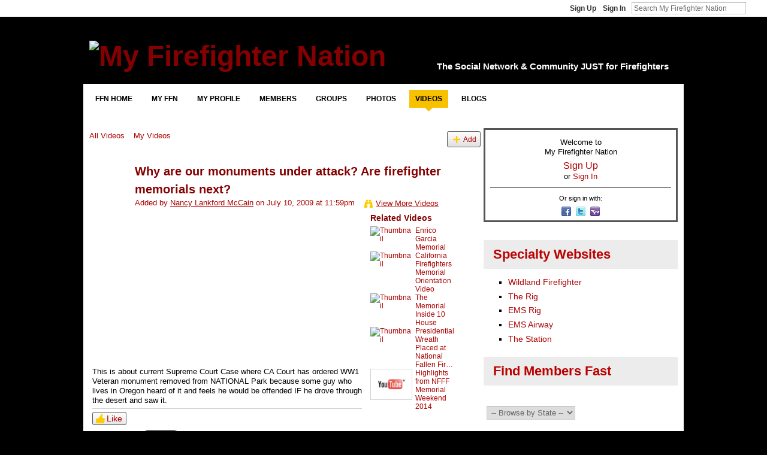

--- FILE ---
content_type: text/html; charset=utf-8
request_url: https://www.google.com/recaptcha/api2/aframe
body_size: 220
content:
<!DOCTYPE HTML><html><head><meta http-equiv="content-type" content="text/html; charset=UTF-8"></head><body><script nonce="2LwqYfLgtG7uzgqPcdh3Cw">/** Anti-fraud and anti-abuse applications only. See google.com/recaptcha */ try{var clients={'sodar':'https://pagead2.googlesyndication.com/pagead/sodar?'};window.addEventListener("message",function(a){try{if(a.source===window.parent){var b=JSON.parse(a.data);var c=clients[b['id']];if(c){var d=document.createElement('img');d.src=c+b['params']+'&rc='+(localStorage.getItem("rc::a")?sessionStorage.getItem("rc::b"):"");window.document.body.appendChild(d);sessionStorage.setItem("rc::e",parseInt(sessionStorage.getItem("rc::e")||0)+1);localStorage.setItem("rc::h",'1768791324768');}}}catch(b){}});window.parent.postMessage("_grecaptcha_ready", "*");}catch(b){}</script></body></html>